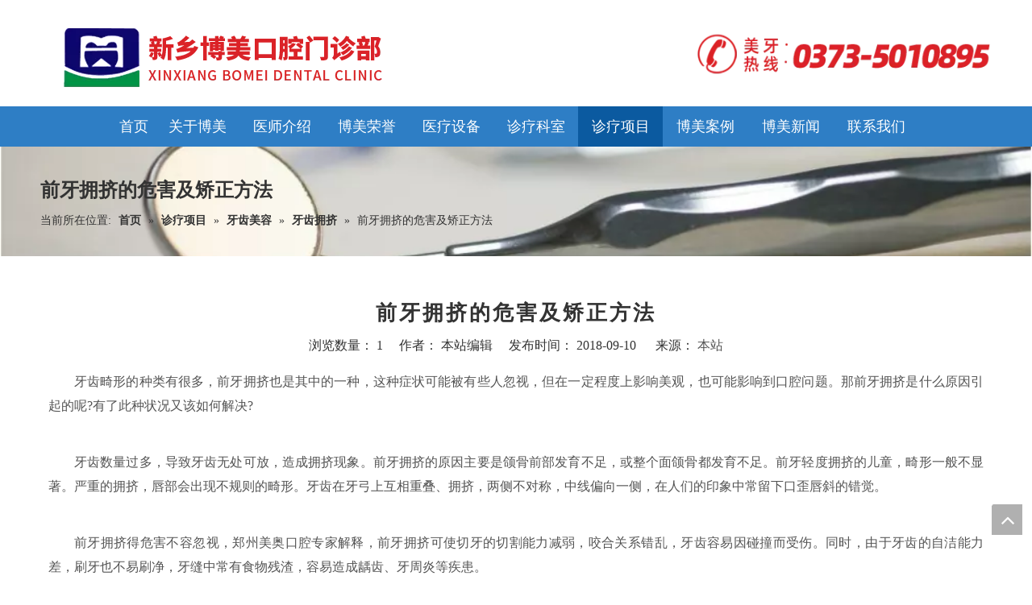

--- FILE ---
content_type: text/html;charset=utf-8
request_url: http://www.xxbmkq.com/id6135856.html
body_size: 16895
content:
<!DOCTYPE html> <html lang="zh" prefix="og: http://ogp.me/ns#" style="height: auto;"> <head> <title>前牙拥挤的危害及矫正方法 - 新乡市红旗区博美口腔门诊部</title> <meta name="keywords" content=""/> <meta name="description" content="前牙拥挤的危害及矫正方法， 新乡市红旗区博美口腔门诊部"/> <link data-type="dns-prefetch" data-domain="5mrorwxhrprrjii.ldycdn.com" rel="dns-prefetch" href="//5mrorwxhrprrjii.ldycdn.com"> <link data-type="dns-prefetch" data-domain="5prorwxhrprriii.ldycdn.com" rel="dns-prefetch" href="//5prorwxhrprriii.ldycdn.com"> <link data-type="dns-prefetch" data-domain="5qrorwxhrprrrii.ldycdn.com" rel="dns-prefetch" href="//5qrorwxhrprrrii.ldycdn.com"> <link rel="canonical" href="/id6135856.html"/> <meta name="applicable-device" content="pc,mobile"/> <meta http-equiv="Cache-Control" content="no-transform"/> <meta http-equiv="X-UA-Compatible" content="IE=edge"/> <meta name="renderer" content="webkit"/> <meta http-equiv="Content-Type" content="text/html; charset=utf-8"/> <meta name="viewport" content="width=device-width, initial-scale=1, user-scalable=no"/> <link rel="icon" href="//5mrorwxhrprrjii.ldycdn.com/cloud/lpBqqKllRinSpoirkkko/favicon.ico"> <link type="text/css" rel="stylesheet" href="//5prorwxhrprriii.ldycdn.com/concat/0oilKB2ftxRciSkqjnjippimmql/static/assets/widget/style/component/faqList/faqList.css,/static/assets/widget/style/component/articleListNew/public/public.css,/static/assets/widget/script/plugins/smartmenu/css/navigation.css,/static/assets/widget/style/component/position/position.css,/static/assets/widget/style/component/articledetail/articledetail.css,/static/assets/widget/mobile_head/style01/style01.css,/static/assets/widget/mobile_head/css/headerStyles.css,/static/assets/widget/style/component/langBar/langBar.css,/static/assets/widget/style/component/follow/widget_setting_iconSize/iconSize24.css,/static/assets/style/bootstrap/cus.bootstrap.grid.system.css,/static/assets/style/fontAwesome/4.7.0/css/font-awesome.css,/static/assets/style/iconfont/iconfont.css,/static/assets/widget/script/plugins/gallery/colorbox/colorbox.css,/static/assets/style/bootstrap/cus.bootstrap.grid.system.split.css"/> <link type="text/css" rel="stylesheet" href="//5qrorwxhrprrrii.ldycdn.com/concat/vmirKB6wwzRyiSkqjnjippimmql/static/assets/widget/script/plugins/picture/animate.css,/static/assets/widget/style/component/pictureNew/widget_setting_description/picture.description.css,/static/assets/widget/style/component/pictureNew/public/public.css"/> <style>@media(min-width:990px){[data-type="rows"][data-level="rows"]{display:flex}}</style> <link href="//5mrorwxhrprrjii.ldycdn.com/theme/krioKBlqilSRqkllRipSrrirSRqnSRrjoiirnrkinlnrm/style/style.css" type="text/css" rel="stylesheet" data-theme="true" data-static="false"/> <style guid='u_dacac918d19e43e9af1c72dd6d464f7d' emptyRender='true' placeholder='true' type='text/css'></style> <link href="//5prorwxhrprriii.ldycdn.com/site-res/klkpKBlqilSRrprrRilSlpnniqSRoikjnkliSRrjljjiqjprplknSRqinkojnrkkrrRrrSj.css?1735212889179" rel="stylesheet" data-extStyle="true" type="text/css" data-extAttr="20241227084853"/><style guid='4f741a27-3def-41f1-9246-ba3e8910c0db' pm_pageStaticHack='' forJump='true' respond='true' jumpName='respond' pm_styles='respond' type='text/css'>.backstage-stwidgets-settingwrap .sitewidget-articleListNew-20151231142750 .sitewidget-bd .txtl{text-align:left}.backstage-stwidgets-settingwrap .sitewidget-articleListNew-20151231142750 .sitewidget-bd .txtc{text-align:center}.backstage-stwidgets-settingwrap .sitewidget-articleListNew-20151231142750 .sitewidget-bd .txtr{text-align:right}</style><style guid='ffbf4a5b-6abc-40c5-a19a-f609b3e1e315' pm_pageStaticHack='' jumpName='head' pm_styles='head' type='text/css'>.sitewidget-articleDetail-20141127154728 .articledetail-title h1{font-size:26px;line-height:50px;letter-spacing:3px;text-align:center;color:#333;font-weight:bold}.sitewidget-articleDetail-20141127154728 .articledetail-title p{text-align:center;color:#333}.sitewidget-articleDetail-20141127154728 .sitewidget-bd .articledetail-user-shareit{text-align:center}.sitewidget-articleDetail-20141127154728 .sitewidget-bd .articledetail-user-shareit .bdsharebuttonbox{text-align:center}</style><script type="text/javascript" src="//5qrorwxhrprrrii.ldycdn.com/static/t-7qBmBKiKkqjnjippimmqj/assets/script/jquery-1.11.0.concat.js"></script> <script guid='7ca47c7b-58fc-4d73-b736-5df31fb08f6f' pm_pageStaticHack='true' jumpName='head' pm_scripts='head' type='text/javascript'>try{(function(window,undefined){var phoenixSite=window.phoenixSite||(window.phoenixSite={});phoenixSite.lanEdition="ZH_CN";var page=phoenixSite.page||(phoenixSite.page={});page.cdnUrl="//5mrorwxhrprrjii.ldycdn.com";page.siteUrl="http://www.xxbmkq.com";page.lanEdition=phoenixSite.lanEdition;page._menu_prefix="";page._menu_trans_flag="";page._captcha_domain_prefix="captcha.c";page._pId="ouKpAOSjPkRV";phoenixSite._sViewMode="true";phoenixSite._templateSupport="true";phoenixSite._singlePublish="false"})(this)}catch(e){try{console&&
console.log&&console.log(e)}catch(e){}};</script> <!--[if lt IE 9]><style guid='u_52ecf192dd224d8983a551cbbf3d4102' type='text/css'>.col-md-1,.col-md-2,.col-md-3,.col-md-4,.col-md-5,.col-md-6,.col-md-7,.col-md-8,.col-md-9,.col-md-10,.col-md-11,.col-md-12{float:left}.col-md-12{width:100%}.col-md-11{width:91.66666666666666%}.col-md-10{width:83.33333333333334%}.col-md-9{width:75%}.col-md-8{width:66.66666666666666%}.col-md-7{width:58.333333333333336%}.col-md-6{width:50%}.col-md-5{width:41.66666666666667%}.col-md-4{width:33.33333333333333%;*width:33.2%}.col-md-3{width:25%}.col-md-2{width:16.666666666666664%}.col-md-1{width:8.333333333333332%}</style> <script src="//5prorwxhrprriii.ldycdn.com/static/assets/script/plugins/bootstrap/respond.src.js?_=1735212889179"></script> <link href="//5qrorwxhrprrrii.ldycdn.com/respond-proxy.html" id="respond-proxy" rel="respond-proxy"/> <link href="/assets/respond/respond.proxy.gif" id="respond-redirect" rel="respond-redirect"/> <script src="/assets/respond/respond.proxy.js?_=1735212889179"></script><![endif]--> <script id='u_d85e9443c3cd4114a094b33e0811bdc7' guid='u_d85e9443c3cd4114a094b33e0811bdc7' pm_script='init_top' type='text/javascript'>try{(function(window,undefined){var datalazyloadDefaultOptions=window.datalazyloadDefaultOptions||(window.datalazyloadDefaultOptions={});datalazyloadDefaultOptions["version"]="2.0.1";datalazyloadDefaultOptions["isMobileViewer"]="false";datalazyloadDefaultOptions["hasCLSOptimizeAuth"]="false";datalazyloadDefaultOptions["_version"]="2.0.0";datalazyloadDefaultOptions["isPcOptViewer"]="true";datalazyloadDefaultOptions["isPcOptViewer"]="false"})(this)}catch(e){try{console&&console.log&&console.log(e)}catch(e){}};</script> <script id='u_89a6aa33ef4c42bc807198baf8569280' guid='u_89a6aa33ef4c42bc807198baf8569280' type='text/javascript'>try{var thisUrl=location.host;var referUrl=document.referrer;if(referUrl.indexOf(thisUrl)==-1)localStorage.setItem("landedPage",document.URL)}catch(e){try{console&&console.log&&console.log(e)}catch(e){}};</script> </head> <body class=" frontend-body-canvas "> <div id='backstage-headArea' headFlag='1' class='hideForMobile'><div class="outerContainer" data-mobileBg="true" id="outerContainer_1435286627919" data-type="outerContainer" data-level="rows"><div class="container" data-type="container" data-level="rows" cnttype="backstage-container-mark"><div class="row" data-type="rows" data-level="rows" data-attr-xs="null" data-attr-sm="null"><div class="col-md-8" id="column_1451529141418" data-type="columns" data-level="columns"><div id="location_1451529141419" data-type="locations" data-level="rows"><div class="backstage-stwidgets-settingwrap" scope="0" settingId="nufADMTQeCBV" id="component_nufADMTQeCBV" relationCommonId="ouKpAOSjPkRV" classAttr="sitewidget-logo-20151231103257"> <div class="sitewidget-pictureNew sitewidget-logo sitewidget-logo-20151231103257"> <div class="sitewidget-bd"> <style>.sitewidget-logo-20151231103257 img{filter:blur(0);transition:filter .5s ease}</style> <div class="picture-resize-wrap " style="position: relative; width: 100%; text-align: left; "> <span class="picture-wrap pic-style-default 666 " data-ee="" id="picture-wrap-nufADMTQeCBV" style="display: inline-block; position: relative;max-width: 100%;"> <a class="imgBox mobile-imgBox" style="display: inline-block; position: relative;max-width: 100%;"> <img src="//5mrorwxhrprrjii.ldycdn.com/cloud/kjBpqKllRikSikmjkrjki/bomei.png" alt="博美" title="博美" phoenixLazyload='true'/> </a> </span> </div> </div> </div> </div> <script type="text/x-pc-opt-script" data-id="nufADMTQeCBV" data-alias="logo" data-jsOptimization='true'>(function(window,$,undefined){try{(function(window,$,undefined){var respSetting={},temp;$(function(){$("#picture-wrap-nufADMTQeCBV").on("webkitAnimationEnd webkitTransitionEnd mozAnimationEnd MSAnimationEnd oanimationend animationend",function(){var rmClass="animated bounce zoomIn pulse rotateIn swing fadeIn bounceInDown bounceInLeft bounceInRight bounceInUp fadeInDownBig fadeInLeftBig fadeInRightBig fadeInUpBig zoomInDown zoomInLeft zoomInRight zoomInUp";$(this).removeClass(rmClass)});var version=
$.trim("20200313131553");if(!!!version)version=undefined;if(phoenixSite.phoenixCompSettings&&typeof phoenixSite.phoenixCompSettings.logo!=="undefined"&&phoenixSite.phoenixCompSettings.logo.version==version&&typeof phoenixSite.phoenixCompSettings.logo.logoLoadEffect=="function"){phoenixSite.phoenixCompSettings.logo.logoLoadEffect("nufADMTQeCBV",".sitewidget-logo-20151231103257","","",respSetting);if(!!phoenixSite.phoenixCompSettings.logo.version&&phoenixSite.phoenixCompSettings.logo.version!="1.0.0")loadAnimationCss();
return}var resourceUrl="//5mrorwxhrprrjii.ldycdn.com/static/assets/widget/script/compsettings/comp.logo.settings.js?_\x3d1735212889179";if(phoenixSite&&phoenixSite.page){var cdnUrl=phoenixSite.page.cdnUrl;if(cdnUrl&&cdnUrl!="")resourceUrl=cdnUrl+"/static/assets/widget/script/compsettings/comp.logo.settings.js?_\x3d1735212889179"}var callback=function(){phoenixSite.phoenixCompSettings.logo.logoLoadEffect("nufADMTQeCBV",".sitewidget-logo-20151231103257","","",respSetting);if(!!phoenixSite.phoenixCompSettings.logo.version&&
phoenixSite.phoenixCompSettings.logo.version!="1.0.0")loadAnimationCss()};if(phoenixSite.cachedScript)phoenixSite.cachedScript(resourceUrl,callback());else $.getScript(resourceUrl,callback())});function loadAnimationCss(){var link=document.createElement("link");link.rel="stylesheet";link.type="text/css";link.href="//5prorwxhrprriii.ldycdn.com/static/assets/widget/script/plugins/picture/animate.css?1735212889179";var head=document.getElementsByTagName("head")[0];head.appendChild(link)}})(window,jQuery)}catch(e){try{console&&
console.log&&console.log(e)}catch(e){}}})(window,$);</script> </div></div><div class="col-md-4" id="column_1536542799191" data-type="columns" data-level="columns"><div id="location_1536542799192" data-type="locations" data-level="rows"><div class="backstage-stwidgets-settingwrap" id="component_kgfAYCTRhrdB" data-scope="0" data-settingId="kgfAYCTRhrdB" data-relationCommonId="ouKpAOSjPkRV" data-classAttr="sitewidget-placeHolder-20180910092926"> <div class="sitewidget-placeholder sitewidget-placeHolder-20180910092926"> <div class="sitewidget-bd"> <div class="resizee" style="height:10px"></div> </div> </div> <script type="text/x-pc-opt-script" data-id="kgfAYCTRhrdB" data-alias="placeHolder" data-jsOptimization='true'>(function(window,$,undefined){})(window,$);</script> </div> <div class="backstage-stwidgets-settingwrap " scope="0" settingId="jNAfYhocCMPg" id="component_jNAfYhocCMPg" relationCommonId="ouKpAOSjPkRV" classAttr="sitewidget-pictureNew-20180910092636"> <div class="sitewidget-pictureNew sitewidget-pictureNew-20180910092636"> <div class="sitewidget-bd"> <div class="picture-resize-wrap " style="position: relative; width: 100%; text-align: center; "> <span class="picture-wrap pic-style-default " id="picture-wrap-jNAfYhocCMPg" style="display: inline-block;vertical-align: middle; position: relative; max-width: 100%; "> <a class="imgBox mobile-imgBox" isMobileViewMode="false" style="display: inline-block; position: relative;max-width: 100%;" aria-label="logo"> <img class="lazy mb4" phoenix-lazyload="//5mrorwxhrprrjii.ldycdn.com/cloud/klBpqKllRiiSnjqjpmlrj/logo_kantuwang.png" src="//5qrorwxhrprrrii.ldycdn.com/static/assets/widget/images/lazyload-loading.gif?1735212889179" alt="logo" title="logo" style="visibility:hidden;"/> </a> </span> </div> </div> </div> </div> <script type="text/x-pc-opt-script" data-id="jNAfYhocCMPg" data-alias="pictureNew" data-jsOptimization='true'>(function(window,$,undefined){try{(function(window,$,undefined){var respSetting={},temp;var picLinkTop="";$(function(){if("0"=="10")$("#picture-wrap-jNAfYhocCMPg").mouseenter(function(){$(this).addClass("singleHoverValue")});if("0"=="11")$("#picture-wrap-jNAfYhocCMPg").mouseenter(function(){$(this).addClass("picHoverReflection")});var version=$.trim("20210301111340");if(!!!version)version=undefined;var initPicHoverEffect_jNAfYhocCMPg=function(obj){$(obj).find(".picture-wrap").removeClass("animated bounceInDown bounceInLeft bounceInRight bounceInUp fadeInDownBig fadeInLeftBig fadeInRightBig fadeInUpBig zoomInDown zoomInLeft zoomInRight zoomInUp");
$(obj).find(".picture-wrap").removeClass("animated bounce zoomIn pulse rotateIn swing fadeIn")};if(phoenixSite.phoenixCompSettings&&typeof phoenixSite.phoenixCompSettings.pictureNew!=="undefined"&&phoenixSite.phoenixCompSettings.pictureNew.version==version&&typeof phoenixSite.phoenixCompSettings.pictureNew.pictureLoadEffect=="function"){phoenixSite.phoenixCompSettings.pictureNew.pictureLoadEffect("jNAfYhocCMPg",".sitewidget-pictureNew-20180910092636","","",respSetting);return}var resourceUrl="//5mrorwxhrprrjii.ldycdn.com/static/assets/widget/script/compsettings/comp.pictureNew.settings.js?_\x3d1735212889179";
if(phoenixSite&&phoenixSite.page){var cdnUrl=phoenixSite.page.cdnUrl;if(cdnUrl&&cdnUrl!="")resourceUrl=cdnUrl+"/static/assets/widget/script/compsettings/comp.pictureNew.settings.js?_\x3d1735212889179"}var callback=function(){phoenixSite.phoenixCompSettings.pictureNew.pictureLoadEffect("jNAfYhocCMPg",".sitewidget-pictureNew-20180910092636","","",respSetting)};if(phoenixSite.cachedScript)phoenixSite.cachedScript(resourceUrl,callback());else $.getScript(resourceUrl,callback())})})(window,jQuery)}catch(e){try{console&&
console.log&&console.log(e)}catch(e){}}})(window,$);</script> </div></div></div></div></div><div class="outerContainer" data-mobileBg="true" id="outerContainer_1451529485122" data-type="outerContainer" data-level="rows"><div class="container-opened" data-type="container" data-level="rows" cnttype="backstage-container-mark"><div class="row" data-type="rows" data-level="rows" data-attr-xs="null" data-attr-sm="null"><div class="col-md-12" id="column_1451529481734" data-type="columns" data-level="columns"><div id="location_1451529481736" data-type="locations" data-level="rows"><div class="backstage-stwidgets-settingwrap" scope="0" settingId="oNKUirzQJhZq" id="component_oNKUirzQJhZq" relationCommonId="ouKpAOSjPkRV" classAttr="sitewidget-navigation_style-20151231103758"> <div class="sitewidget-navigation_style sitewidget-navnew fix sitewidget-navigation_style-20151231103758 "> <div class="navnew-thumb" style="background-color:rgb(28, 69, 97)"> <p class="navnew-thumb-title sitewidget-bd" style="color:#fff; font-size:16px;"> 菜单 </p> <a href="javascript:;" class="navnew-thumb-fix"> <span class="nav-thumb-ham first" style="background-color:#fff"></span> <span class="nav-thumb-ham second" style="background-color:#fff"></span> <span class="nav-thumb-ham third" style="background-color:#fff"></span> </a> </div> <ul class="navnew smsmart navnew-item-overview navnew-wide-substyle-new0 "> <li id="parent_0" class="navnew-item navLv1 " data-visible="1"> <a id="nav_2431381" target="_self" rel="" class="navnew-link" data-currentIndex="" href="/"><i class="icon "></i><span class="text-width">首页</span> </a> <span class="navnew-separator"></span> </li> <li id="parent_1" class="navnew-item navLv1 " data-visible="1"> <a id="nav_2431391" target="_self" rel="" class="navnew-link" data-currentIndex="" href="/aboutus.html"><i class="icon "></i><span class="text-width">关于博美</span> </a> <span class="navnew-separator"></span> </li> <li id="parent_2" class="navnew-item navLv1 " data-visible="1"> <a id="nav_3091904" target="_self" rel="" class="navnew-link" data-currentIndex="" href="/pl6237716.html"><i class="icon "></i><span class="text-width">医师介绍</span> </a> <span class="navnew-separator"></span> </li> <li id="parent_3" class="navnew-item navLv1 " data-visible="1"> <a id="nav_2437261" target="_self" rel="" class="navnew-link" data-currentIndex="" href="/180911090900.html"><i class="icon "></i><span class="text-width">博美荣誉</span> </a> <span class="navnew-separator"></span> </li> <li id="parent_4" class="navnew-item navLv1 " data-visible="1"> <a id="nav_2437081" target="_self" rel="" class="navnew-link" data-currentIndex="" href="/180911090322.html"><i class="icon "></i><span class="text-width">医疗设备</span> </a> <span class="navnew-separator"></span> </li> <li id="parent_5" class="navnew-item navLv1 " data-visible="1"> <a id="nav_2521361" target="_self" rel="" class="navnew-link" data-currentIndex="" href="/180928092015.html"><i class="icon "></i><span class="text-width">诊疗科室</span> </a> <span class="navnew-separator"></span> </li> <li id="parent_6" class="navnew-item navLv1 " data-visible="1"> <a id="nav_2431361" target="_self" rel="" class="navnew-link" data-currentIndex="6" href="/news.html"><i class="icon "></i><span class="text-width">诊疗项目</span> </a> <span class="navnew-separator"></span> </li> <li id="parent_7" class="navnew-item navLv1 " data-visible="1"> <a id="nav_2434971" target="_self" rel="" class="navnew-link" data-currentIndex="" href="/ic527005.html"><i class="icon "></i><span class="text-width">博美案例</span> </a> <span class="navnew-separator"></span> </li> <li id="parent_8" class="navnew-item navLv1 " data-visible="1"> <a id="nav_2440981" target="_self" rel="" class="navnew-link" data-currentIndex="" href="/ic532005.html"><i class="icon "></i><span class="text-width">博美新闻</span> </a> <span class="navnew-separator"></span> </li> <li id="parent_9" class="navnew-item navLv1 " data-visible="1"> <a id="nav_2431371" target="_self" rel="" class="navnew-link" data-currentIndex="" href="/contactus.html"><i class="icon "></i><span class="text-width">联系我们</span> </a> <span class="navnew-separator"></span> </li> </ul> </div> </div> <script type="text/x-pc-opt-script" data-id="oNKUirzQJhZq" data-alias="navigation_style" data-jsOptimization='true'>(function(window,$,undefined){try{$(function(){if(phoenixSite.phoenixCompSettings&&typeof phoenixSite.phoenixCompSettings.navigation_style!=="undefined"&&typeof phoenixSite.phoenixCompSettings.navigation_style.navigationStyle=="function"){phoenixSite.phoenixCompSettings.navigation_style.navigationStyle(".sitewidget-navigation_style-20151231103758","","navnew-wide-substyle-new0","2","0","100px","0","0");return}$.getScript("//5prorwxhrprriii.ldycdn.com/static/assets/widget/script/compsettings/comp.navigation_style.settings.js?_\x3d1768498854604",
function(){phoenixSite.phoenixCompSettings.navigation_style.navigationStyle(".sitewidget-navigation_style-20151231103758","","navnew-wide-substyle-new0","2","0","100px","0","0")})})}catch(e){try{console&&console.log&&console.log(e)}catch(e){}}})(window,$);</script> </div></div></div></div></div></div><div id='backstage-headArea-mobile' class='sitewidget-mobile_showFontFamily' mobileHeadId='GkUfApKfpKpq' _mobileHeadId='GkUfApKfpKpq' headflag='1' mobileHeadNo='01'><ul class="header-styles"> <li class="header-item"> <div class="header-style01" id="mobileHeaderStyle1"> <div class="logo-box mobile_sitewidget-logo-20151231103257 mobile_head_style_1 " mobile_settingId="nufADMTQeCBV" id="mobile_component_nufADMTQeCBV" classAttr="mobile_sitewidget-logo-20151231103257"> <a class="logo-url"> <img class="hide logo-pic" src="//5mrorwxhrprrjii.ldycdn.com/cloud/kjBpqKllRikSikmjkrjki/bomei.png" alt="博美" title="博美"> </a> </div> <div class="nav-search-box headbox" style="background-color:"> <div class="nav-title1 nav-title" style="background-color:"> <a class="nav-btn"> <span class="nav-btn-open01"> <svg t="1641792511675" class="icon" viewBox="0 0 1024 1024" version="1.1" xmlns="http://www.w3.org/2000/svg" p-id="4283" width="16" height="16"><path d="M875.904 799.808c19.2 0 34.752 17.024 34.752 37.952 0 19.456-13.44 35.456-30.72 37.696l-4.032 0.256H102.08c-19.2 0-34.752-17.024-34.752-37.952 0-19.456 13.44-35.456 30.72-37.696l4.032-0.256h773.824z m0-325.056c19.2 0 34.752 16.96 34.752 37.952 0 19.392-13.44 35.456-30.72 37.632l-4.032 0.256H102.08c-19.2 0-34.752-16.96-34.752-37.888 0-19.456 13.44-35.52 30.72-37.696l4.032-0.256h773.824z m0-325.12c19.2 0 34.752 17.024 34.752 37.952 0 19.456-13.44 35.52-30.72 37.696l-4.032 0.256H102.08c-19.2 0-34.752-17.024-34.752-37.952 0-19.456 13.44-35.456 30.72-37.632l4.032-0.256h773.824z" p-id="4284" fill="#ffffff"></path></svg> </span> <span class="nav-btn-close01"> <svg t="1641792548808" class="icon" viewBox="0 0 1024 1024" version="1.1" xmlns="http://www.w3.org/2000/svg" p-id="4515" width="16" height="16"><path d="M215.552 160.192l4.48 3.84L544 487.936l323.968-324.032a39.616 39.616 0 0 1 59.84 51.584l-3.84 4.48L600.064 544l324.032 323.968a39.616 39.616 0 0 1-51.584 59.84l-4.48-3.84L544 600.064l-323.968 324.032a39.616 39.616 0 0 1-59.84-51.584l3.84-4.48L487.936 544 163.968 220.032a39.616 39.616 0 0 1 51.584-59.84z" p-id="4516" fill="#ffffff"></path></svg> </span> </a> </div> <div class="others-nav" style="display: none"> <div class="nav-box showOn others-ele mobile_sitewidget-navigation_style-20151231103758 mobile_head_style_1" mobile_settingId="oNKUirzQJhZq" id="mobile_component_oNKUirzQJhZq" classAttr="mobile_sitewidget-navigation_style-20151231103758"> <div class="nav-list1-box"> <ul class="nav-list1 nav-list"> <li class="nav-item1 nav-item "> <a href="/" class="item-cont">首页</a> </li> <li class="nav-item1 nav-item "> <a href="/aboutus.html" class="item-cont">关于博美</a> </li> <li class="nav-item1 nav-item "> <a href="/pl6237716.html" class="item-cont">医师介绍</a> </li> <li class="nav-item1 nav-item "> <a href="/180911090900.html" class="item-cont">博美荣誉</a> </li> <li class="nav-item1 nav-item "> <a href="/180911090322.html" class="item-cont">医疗设备</a> </li> <li class="nav-item1 nav-item "> <a href="/180928092015.html" class="item-cont">诊疗科室</a> </li> <li class="nav-item1 nav-item "> <a href="/news.html" class="item-cont">诊疗项目</a> </li> <li class="nav-item1 nav-item "> <a href="/ic527005.html" class="item-cont">博美案例</a> </li> <li class="nav-item1 nav-item "> <a href="/ic532005.html" class="item-cont">博美新闻</a> </li> <li class="nav-item1 nav-item "> <a href="/contactus.html" class="item-cont">联系我们</a> </li> </ul> </div> </div> <div class="img-box showOn others-ele mobile_sitewidget-pictureNew-20180910092636 mobile_head_style_1" mobile_settingId="jNAfYhocCMPg" id="mobile_component_jNAfYhocCMPg" classAttr="mobile_sitewidget-pictureNew-20180910092636"> <a class="img-url"> <img class="hide logo-pic" src="//5mrorwxhrprrjii.ldycdn.com/cloud/klBpqKllRiiSnjqjpmlrj/logo_kantuwang.png" alt="logo" title="logo"> </a> </div> </div> </div> </div> </li> </ul> <style data-type="backstage-headArea-mobile">#backstage-headArea-mobile #mobileHeaderStyle1.header-style01 svg path{fill:}#backstage-headArea-mobile #mobileHeaderStyle1.header-style01 .nav-item a,#backstage-headArea-mobile #mobileHeaderStyle1.header-style01 .text-box,#backstage-headArea-mobile #mobileHeaderStyle1.header-style01 .lang-show-word-text,#backstage-headArea-mobile #mobileHeaderStyle1.header-style01 .lang-show-word,#backstage-headArea-mobile #mobileHeaderStyle1.header-style01 .lang-mobile-item a,#backstage-headArea-mobile #mobileHeaderStyle1.header-style01 .shop-all-content a,#backstage-headArea-mobile #mobileHeaderStyle1.header-style01 .shop-all-content span{color:}#backstage-headArea-mobile #mobileHeaderStyle1.header-style01 .shop-all-content-bg{background-color:}#backstage-headArea-mobile #mobileHeaderStyle1.header-style01 .head-arrow-warp:after{display:none}</style></div><div id="backstage-bodyArea"><div class="outerContainer" data-mobileBg="true" id="outerContainer_1425366776493" data-type="outerContainer" data-level="rows"><div class="container-opened" data-type="container" data-level="rows" cnttype="backstage-container-mark"><div class="row" data-type="rows" data-level="rows" data-attr-xs="null" data-attr-sm="null"><div class="col-md-12" id="column_1425366769565" data-type="columns" data-level="columns"><div id="location_1425366769566" data-type="locations" data-level="rows"><div class="backstage-stwidgets-settingwrap" scope="0" settingId="mofUYCJHKAbg" id="component_mofUYCJHKAbg" relationCommonId="ouKpAOSjPkRV" classAttr="sitewidget-position-20150126161948"> <div class="sitewidget-position sitewidget-position-20150126161948"> <div class="sitewidget-bd fix breadContent "> <div class="web-crumbs-title "> <strong>前牙拥挤的危害及矫正方法</strong> </div> <span class="sitewidget-position-description sitewidget-position-icon">当前所在位置:</span> <span itemprop="itemListElement" itemscope="" itemtype="https://schema.org/ListItem"> <a itemprop="item" href="/"> <span itemprop="name">首页</span> </a> <meta itemprop="position" content="1"> </span> &raquo; <span itemprop="itemListElement" itemscope="" itemtype="https://schema.org/ListItem"> <a itemprop="item" href="/news.html"> <span itemprop="name">诊疗项目</span> </a> <meta itemprop="position" content="2"> </span> &raquo; <span itemprop="itemListElement" itemscope="" itemtype="https://schema.org/ListItem"> <a itemprop="item" href="/ic560005.html"> <span itemprop="name">牙齿美容</span> </a> <meta itemprop="position" content="3"> </span> &raquo; <span itemprop="itemListElement" itemscope="" itemtype="https://schema.org/ListItem"> <a itemprop="item" href="/ic529005.html"> <span itemprop="name">牙齿拥挤</span> </a> <meta itemprop="position" content="4"> </span> &raquo; <span class="sitewidget-position-current">前牙拥挤的危害及矫正方法</span> </div> </div> <script type="text/x-pc-opt-script" data-id="mofUYCJHKAbg" data-alias="position" data-jsOptimization='true'>(function(window,$,undefined){})(window,$);</script> </div> <div class="backstage-stwidgets-settingwrap" id="component_uiKADMevokwg" data-scope="0" data-settingId="uiKADMevokwg" data-relationCommonId="ouKpAOSjPkRV" data-classAttr="sitewidget-placeHolder-20151231152404"> <div class="sitewidget-placeholder sitewidget-placeHolder-20151231152404"> <div class="sitewidget-bd"> <div class="resizee" style="height:46px"></div> </div> </div> <script type="text/x-pc-opt-script" data-id="uiKADMevokwg" data-alias="placeHolder" data-jsOptimization='true'>(function(window,$,undefined){})(window,$);</script> </div> </div></div></div></div></div><div class="outerContainer" data-mobileBg="true" id="outerContainer_1417068526403" data-type="outerContainer" data-level="rows"><div class="container" data-type="container" data-level="rows" cnttype="backstage-container-mark"><div class="row" data-type="rows" data-level="rows" data-attr-xs="null" data-attr-sm="null"><div class="col-md-12" id="column_85153051beb74a8ebbbf3542674f0bbd" data-type="columns" data-level="columns"><div id="location_1417068513380" data-type="locations" data-level="rows"><div class="backstage-stwidgets-settingwrap" scope="0" settingId="prfUNWeQznpB" data-speedType="hight" id="component_prfUNWeQznpB" relationCommonId="ouKpAOSjPkRV" classAttr="sitewidget-articleDetail-20141127154728" data-descDisplayFlag="" data-descDisplayFlags=""> <div class="sitewidget-articledetail sitewidget-articleDetail-20141127154728"> <div class="sitewidget-bd"> <div class="articleDetail-container"> <div class="articleDetail-container-left overflow"> <div class="articledetail-title"> <h1>前牙拥挤的危害及矫正方法</h1> <p> 浏览数量： <span id="article_browse_num_prfUNWeQznpB" base="0">1</span>&nbsp;&nbsp;&nbsp;&nbsp; 作者： 本站编辑&nbsp;&nbsp;&nbsp;&nbsp; 发布时间： 2018-09-10 &nbsp;&nbsp;&nbsp;&nbsp; 来源： <a href="">本站</a> <input type="hidden" name="curBackendPageId" value="ouKpAOSjPkRV"/> </p> </div> <div class="articledetail-user-shareit txtc mb10 mt5"> <div class="shareListInput" style="width: 0;height: 0;overflow: hidden;">["wechat","weibo","qzone","douban","email"]</div> <script>function handlerLoadScript(url,callback){var script=document.createElement("script");script.async=true;if(script.readyState)script.onreadystatechange=function(){if(script.readyState=="loaded"||script.readyState=="complete")callback()};else script.onload=function(){callback()};script.src=url;document.body.appendChild(script)}
onloadHack(function(){$(".sharethis-inline-share-buttons").css("opacity","0");setTimeout(function(){handlerLoadScript("//platform-api.sharethis.com/js/sharethis.js#property\x3d62538e83b0813d0019d6559d\x26product\x3dinline-share-buttons",function(){var shareTime=setInterval(function(){if($(".sharethis-inline-share-buttons .st-btn").length>0){clearInterval(shareTime);var list=JSON.parse($(".shareListInput").text());$(".sharethis-inline-share-buttons .st-btn").addClass("hideShare");$.each(list,function(index,
value){$('.sharethis-inline-share-buttons .st-btn[data-network\x3d"'+value+'"]').css("order",index+1);$('.sharethis-inline-share-buttons .st-btn[data-network\x3d"'+value+'"]').removeClass("hideShare")});$(".sharethis-inline-share-buttons").css("opacity","1")}},300);setTimeout(function(){if(shareTime)clearInterval(shareTime)},3E4)})},2E3)});</script> <div class="sharethis-inline-share-buttons"></div> </div> <div class="articledetail-cont fix "> <p> <p style="text-indent: 2em;">牙齿畸形的种类有很多，前牙拥挤也是其中的一种，这种症状可能被有些人忽视，但在一定程度上影响美观，也可能影响到口腔问题。那前牙拥挤是什么原因引起的呢?有了此种状况又该如何解决?</p><p style="text-indent: 2em;"><br/></p><p style="text-indent: 2em;">牙齿数量过多，导致牙齿无处可放，造成拥挤现象。前牙拥挤的原因主要是颌骨前部发育不足，或整个面颌骨都发育不足。前牙轻度拥挤的儿童，畸形一般不显著。严重的拥挤，唇部会出现不规则的畸形。牙齿在牙弓上互相重叠、拥挤，两侧不对称，中线偏向一侧，在人们的印象中常留下口歪唇斜的错觉。</p><p><br/></p><p style="text-indent: 2em;">前牙拥挤得危害不容忽视，郑州美奥口腔专家解释，前牙拥挤可使切牙的切割能力减弱，咬合关系错乱，牙齿容易因碰撞而受伤。同时，由于牙齿的自洁能力差，刷牙也不易刷净，牙缝中常有食物残渣，容易造成龋齿、牙周炎等疾患。</p><p><br/></p><p style="text-indent: 2em;">针对成人前牙拥挤，博美口腔牙齿种植中心专家建议，一般采用仿生冠进行修复。青少年前牙拥挤一般采用无托槽隐形正畸或全透明隐形正畸的方式进行前牙拥挤的矫正。</p><p><br/></p> </p> </div> <ul class="pager fix previousAndNext"> </ul> </div> </div> </div> </div> <input type="hidden" class="linkPopupForm linkPopupForm_idHidden_article" name="" id="articleIdHidden" value="1292461"/> </div> <script type="text/x-pc-opt-script" data-id="prfUNWeQznpB" data-alias="articleDetail" data-jsOptimization='true'>(function(window,$,undefined){try{(function(window,$,undefined){function articleViewNum(){var wrapElm=$("#article_browse_num_prfUNWeQznpB");if(!wrapElm.length)return;$.get("/phoenix/admin/article/browseNum?articleId\x3d1292461",function(xhr){if(isNaN(xhr))return;var realNum=parseInt(xhr);if(isNaN(realNum))return;wrapElm.html(realNum)})}function initArticleInquire(_widgetClass){$("."+_widgetClass+" .articledetail-inquiry-btn").unbind("click").bind("click",function(){var articleId=$(this).attr("articleId");
var inquireMutualType=$(this).attr("inquireMutualType");if(inquireMutualType=="1")window.location="/phoenix/admin/article/inquire?articleId\x3d"+articleId;else{var curBackendPageId=$("."+_widgetClass+" input[name\x3dcurBackendPageId]").val();var data={"cur_backend_pageId":curBackendPageId,"articleId":articleId};var _options={url:"/phoenix/admin/article/inquire/popup",type:"post",data:data,done:function(xhr){$("#form_inquire_popup_div").remove();$("body").append(xhr);$("#form_inquire_popup_div").fadeIn();
if($(".pop-inquire .pop-main .control-group.submitGroup").length>0&&$("#formsubmitClone").length==0){var submitGroupAdd=$(".pop-inquire .pop-main .control-group.submitGroup").clone();$("#form_inquire_popup_div.pop-inquire .pop-box").append(submitGroupAdd);if($("#form_inquire_popup_div.pop-inquire .pop-box\x3e.submitGroup").find("button").length==1)$("#form_inquire_popup_div.pop-inquire .pop-box\x3e.submitGroup").find("button").eq(0).attr("id","formsubmitClone");if($("#form_inquire_popup_div.pop-inquire .pop-box\x3e.submitGroup").find("button").length==
2){$("#form_inquire_popup_div.pop-inquire .pop-box\x3e.submitGroup").find("button").eq(0).attr("id","formsubmitClone");$("#form_inquire_popup_div.pop-inquire .pop-box\x3e.submitGroup").find("button").eq(1).attr("id","formresetClone")}}}};phoenixSite.ajax(_options)}});$(document).on("click","#formsubmitClone",function(ev){$(".form_inquire_popup #formsubmit").click()});$(document).on("click","#formresetClone",function(ev){$(".form_inquire_popup #formreset").click()})}$(function(){tableScroll(".sitewidget-articleDetail-20141127154728 .articledetail-cont");
initArticleInquire("sitewidget-articleDetail-20141127154728");articleViewNum()})})(window,jQuery)}catch(e){try{console&&console.log&&console.log(e)}catch(e){}}try{$(function(){var articleCategoryId=$.cookie("PFCCA");var articleCateId="";if(articleCategoryId!=undefined){var articleCateIdArray=articleCategoryId.split("_");if(articleCateIdArray.length==2)articleCateId=articleCateIdArray[1]}phoenixSite.ajax({url:"/phoenix/admin/article/showNextPrevious",data:{"articleId":"1292461","articleCateId":articleCateId,
"displayMode":"0","showTitle":"1","preNextShowSameCate":"0","preNextShowSameCateSource":"0"},type:"get",done:function(response){$("#component_prfUNWeQznpB"+" ul.previousAndNext").html(response)}})})}catch(e){try{console&&console.log&&console.log(e)}catch(e){}}try{$(function(){setTimeout(function(){$(".sitewidget-articleDetail-20141127154728 iframe").each(function(item){if($(this).attr("data-src")){var src=$(this).attr("data-src");$(this).attr("src",src)}})},3E3)})}catch(e){try{console&&console.log&&
console.log(e)}catch(e){}}})(window,$);</script> </div></div></div></div></div><div class="outerContainer" data-mobileBg="true" id="outerContainer_1417076571785" data-type="outerContainer" data-level="rows"><div class="container" data-type="container" data-level="rows" cnttype="backstage-container-mark"><div class="row" data-type="rows" data-level="rows" data-attr-xs="null" data-attr-sm="null"><div class="col-md-12" id="column_8816f776ca494466b189932bddce6f4a" data-type="columns" data-level="columns"><div id="location_1417076554314" data-type="locations" data-level="rows"><div class="backstage-stwidgets-settingwrap" id="component_zNfpYWzlJwoB" data-scope="0" data-settingId="zNfpYWzlJwoB" data-relationCommonId="ouKpAOSjPkRV" data-classAttr="sitewidget-placeHolder-20141127162251"> <div class="sitewidget-placeholder sitewidget-placeHolder-20141127162251"> <div class="sitewidget-bd"> <div class="resizee" style="height:63px"></div> </div> </div> <script type="text/x-pc-opt-script" data-id="zNfpYWzlJwoB" data-alias="placeHolder" data-jsOptimization='true'>(function(window,$,undefined){})(window,$);</script> </div> </div></div></div></div></div></div><div id='backstage-footArea' footFlag='1'><div class="outerContainer" data-mobileBg="true" id="outerContainer_1422936735980" data-type="outerContainer" data-level="rows"><div class="container" data-type="container" data-level="rows" cnttype="backstage-container-mark"><div class="row" data-type="rows" data-level="rows" data-attr-xs="null" data-attr-sm="null"><div class="col-md-2" id="column_1451543726736" data-type="columns" data-level="columns"><div id="location_1451543726737" data-type="locations" data-level="rows"><div class="backstage-stwidgets-settingwrap" scope="0" settingId="AvKpshJlobdV" id="component_AvKpshJlobdV" relationCommonId="ouKpAOSjPkRV" classAttr="sitewidget-quickNav-20151231143525"> <div class="sitewidget-quicknavigation sitewidget-quickNav-20151231143525 sitewidget-quicknavigation-mobilestyle "> <div class="sitewidget-hd sitewidget-hd-toggleTitle "> <h2 class="88"> <span class="quickNav-title">服务项目</span> <i class="sitewidget-thumb fa fa-angle-down"></i> </h2> </div> <div class="sitewidget-bd "> <ul class="respond-quick-navstyle quicknav-style-vtl quicknav-arrow-style fix"> <li> <p> <a title="种植牙" target="" href="/ic591005.html">种植牙</a> </p> </li> <li> <p> <a title="牙齿正畸" target="" href="/ic581005.html">牙齿正畸</a> </p> </li> <li> <p> <a title="牙齿美容" target="" href="/ic560005.html">牙齿美容</a> </p> </li> <li> <p> <a title="牙齿美白" target="" href="/ic571005.html">牙齿美白</a> </p> </li> </ul> </div> </div> <script type="text/x-pc-opt-script" data-id="AvKpshJlobdV" data-alias="quickNav" data-jsOptimization='true'>(function(window,$,undefined){try{$(function(){phoenixSite.sitewidgets.quicknavigationThumbToggle(".sitewidget-quickNav-20151231143525");phoenixSite.sitewidgets.addMarkWithUrlPathname(".sitewidget-quickNav-20151231143525 a");window.addEventListener("scroll",function(){var anchorList=[];for(var index=0;index<$(".sitewidget-quickNav-20151231143525 a").length;index++){var element=$(".sitewidget-quickNav-20151231143525 a")[index];var _this=$(element);if($(_this).attr("href").indexOf("#")===0){var id=
$(_this).attr("href").substr(1);try{var anchorEndTop=$("#"+id).offset().top-10;anchorList.push({top:anchorEndTop,id:id})}catch(e){console.log(e)}}}anchorList.sort(function(a,b){return a.top-b.top});if(anchorList&&anchorList.length>0)if(anchorList[0].top>0&&$(window).scrollTop()<anchorList[0].top)$(".sitewidget-quickNav-20151231143525 a").removeClass("anchor-light");else if($(window).scrollTop()>=anchorList[anchorList.length-1].top){$(".sitewidget-quickNav-20151231143525 a[href\x3d#"+anchorList[anchorList.length-
1].id+"]").addClass("anchor-light");$(".sitewidget-quickNav-20151231143525 a").not("[href\x3d#"+anchorList[anchorList.length-1].id+"]").removeClass("anchor-light")}else for(var idx=0;idx<anchorList.length;idx++)if(anchorList[idx+1]&&$(window).scrollTop()>=anchorList[idx].top&&$(window).scrollTop()<anchorList[idx+1].top){$(".sitewidget-quickNav-20151231143525 a[href\x3d#"+anchorList[idx].id+"]").addClass("anchor-light");$(".sitewidget-quickNav-20151231143525 a").not("[href\x3d#"+anchorList[idx].id+
"]").removeClass("anchor-light")}})})}catch(e){try{console&&console.log&&console.log(e)}catch(e){}}})(window,$);</script> </div> </div></div><div class="col-md-4" id="column_1451543222612" data-type="columns" data-level="columns"><div id="location_1451543222613" data-type="locations" data-level="rows"> <style>.sitewidget-articleListNew-20151231142750 em{font-style:italic}</style> <div class="backstage-stwidgets-settingwrap" scope="0" settingId="AoUKirebzvPq" data-speedType="hight" id="component_AoUKirebzvPq" relationCommonId="ouKpAOSjPkRV" classAttr="sitewidget-articleListNew-20151231142750" name="articleListNew"> <div class="sitewidget-articlelist sitewidget-articleListNew-20151231142750"> <div class="sitewidget-hd"> <h2>新闻资讯</h2> </div> <div class="sitewidget-bd"> <div> </div> <div class="sitewidget-prodlist-description"></div> <div class="articlelist-onecolumn articlelist-scroll-event "> <ul class="fix"> <li class="articlelist-item"> <div class="fix"> <div class="article-column-title"> <div class=""> <div class="article-title-ellipsis article-no-padding-left "> <a><i class="fa fa-angle-right"></i></a> <a href="/id3055593.html" title="新乡市博美口腔门诊部，现招聘医生，执业，助理人员数名！" class="article-column-links">新乡市博美口腔门诊部，现招聘医生，执业，助理人员数名！</a> </div> </div> </div> </div> </li> <li class="articlelist-item"> <div class="fix"> <div class="article-column-title"> <div class=""> <div class="article-title-ellipsis article-no-padding-left "> <a><i class="fa fa-angle-right"></i></a> <a href="/id44029675.html" title="新乡博美口腔种植诊疗技术临床应用备案公示！" class="article-column-links">新乡博美口腔种植诊疗技术临床应用备案公示！</a> </div> </div> </div> </div> </li> <li class="articlelist-item"> <div class="fix"> <div class="article-column-title"> <div class=""> <div class="article-title-ellipsis article-no-padding-left "> <a><i class="fa fa-angle-right"></i></a> <a href="/id48342806.html" title="参加BITC培训班" class="article-column-links">参加BITC培训班</a> </div> </div> </div> </div> </li> <li class="articlelist-item"> <div class="fix"> <div class="article-column-title"> <div class=""> <div class="article-title-ellipsis article-no-padding-left "> <a><i class="fa fa-angle-right"></i></a> <a href="/id48969326.html" title="2025年2月博美口腔新闻.卡尔斯研讨会圆满结束" class="article-column-links">2025年2月博美口腔新闻.卡尔斯研讨会圆满结束</a> </div> </div> </div> </div> </li> </ul> </div> </div> </div> </div> <script type="text/x-pc-opt-script" data-id="AoUKirebzvPq" data-alias="articleListNew" data-jsOptimization='true'>(function(window,$,undefined){try{(function(window,jQuery,undefined){$(function(){var categoryIdPagination="-1";if(categoryIdPagination=="-1")$.cookie("PFCCA","",{expires:-1});else $.cookie("PFCCA","infoGroupId_"+categoryIdPagination,{expires:24*60*60,path:"/"})})})(window,jQuery)}catch(e){try{console&&console.log&&console.log(e)}catch(e){}}try{$(function(){})}catch(e){try{console&&console.log&&console.log(e)}catch(e){}}})(window,$);</script> </div></div><div class="col-md-3" id="column_1451543274552" data-type="columns" data-level="columns"><div id="location_1451543274553" data-type="locations" data-level="rows"><div class="backstage-stwidgets-settingwrap" scope="0" settingId="vEUpDWTbevQL" id="component_vEUpDWTbevQL" relationCommonId="ouKpAOSjPkRV" classAttr="sitewidget-quickNav-20151231142936"> <div class="sitewidget-quicknavigation sitewidget-quickNav-20151231142936 sitewidget-quicknavigation-mobilestyle "> <div class="sitewidget-hd sitewidget-hd-toggleTitle "> <h2 class="88"> <span class="quickNav-title">快速导航</span> <i class="sitewidget-thumb fa fa-angle-down"></i> </h2> </div> <div class="sitewidget-bd "> <ul class="respond-quick-navstyle quicknav-style-vtl quicknav-arrow-style fix"> <li> <p> <a title="首页" target="" href="/">首页</a> </p> </li> <li> <p> <a title="关于我们" target="" href="/aboutus.html">关于我们</a> </p> </li> <li> <p> <a title="博美荣誉" target="" href="/180911090900.html">博美荣誉</a> </p> </li> <li> <p> <a title="联系我们" target="" href="/contactus.html">联系我们</a> </p> </li> </ul> </div> </div> <script type="text/x-pc-opt-script" data-id="vEUpDWTbevQL" data-alias="quickNav" data-jsOptimization='true'>(function(window,$,undefined){try{$(function(){phoenixSite.sitewidgets.quicknavigationThumbToggle(".sitewidget-quickNav-20151231142936");phoenixSite.sitewidgets.addMarkWithUrlPathname(".sitewidget-quickNav-20151231142936 a");window.addEventListener("scroll",function(){var anchorList=[];for(var index=0;index<$(".sitewidget-quickNav-20151231142936 a").length;index++){var element=$(".sitewidget-quickNav-20151231142936 a")[index];var _this=$(element);if($(_this).attr("href").indexOf("#")===0){var id=
$(_this).attr("href").substr(1);try{var anchorEndTop=$("#"+id).offset().top-10;anchorList.push({top:anchorEndTop,id:id})}catch(e){console.log(e)}}}anchorList.sort(function(a,b){return a.top-b.top});if(anchorList&&anchorList.length>0)if(anchorList[0].top>0&&$(window).scrollTop()<anchorList[0].top)$(".sitewidget-quickNav-20151231142936 a").removeClass("anchor-light");else if($(window).scrollTop()>=anchorList[anchorList.length-1].top){$(".sitewidget-quickNav-20151231142936 a[href\x3d#"+anchorList[anchorList.length-
1].id+"]").addClass("anchor-light");$(".sitewidget-quickNav-20151231142936 a").not("[href\x3d#"+anchorList[anchorList.length-1].id+"]").removeClass("anchor-light")}else for(var idx=0;idx<anchorList.length;idx++)if(anchorList[idx+1]&&$(window).scrollTop()>=anchorList[idx].top&&$(window).scrollTop()<anchorList[idx+1].top){$(".sitewidget-quickNav-20151231142936 a[href\x3d#"+anchorList[idx].id+"]").addClass("anchor-light");$(".sitewidget-quickNav-20151231142936 a").not("[href\x3d#"+anchorList[idx].id+
"]").removeClass("anchor-light")}})})}catch(e){try{console&&console.log&&console.log(e)}catch(e){}}})(window,$);</script> </div> </div></div><div class="col-md-3" id="column_1451543505712" data-type="columns" data-level="columns"><div id="location_1451543505713" data-type="locations" data-level="rows"> <div class="backstage-stwidgets-settingwrap " scope="0" settingId="pmKfZCQvFjWE" id="component_pmKfZCQvFjWE" relationCommonId="ouKpAOSjPkRV" classAttr="sitewidget-pictureNew-20190125172657"> <div class="sitewidget-pictureNew sitewidget-pictureNew-20190125172657"> <div class="sitewidget-bd"> <div class="picture-resize-wrap " style="position: relative; width: 100%; text-align: left; "> <span class="picture-wrap pic-style-default " id="picture-wrap-pmKfZCQvFjWE" style="display: inline-block;vertical-align: middle; overflow: hidden; position: relative; max-width: 100%; "> <a class="imgBox mobile-imgBox" isMobileViewMode="false" style="display: inline-block; position: relative;max-width: 100%;" aria-label="博美公众号二维码"> <img class="lazy mb4" phoenix-lazyload="//5mrorwxhrprrjii.ldycdn.com/cloud/klBpqKllRikSlmipqllpk/gongzhonghao1.jpg" src="//5prorwxhrprriii.ldycdn.com/static/assets/widget/images/lazyload-loading.gif?1735212889179" alt="博美公众号二维码" title="博美公众号二维码" style="visibility:hidden;"/> </a> <span class="picture-description pic-desc-bottom" style="background-color:rgba(0, 0, 0, 0.5);"> <span class="picture-description-table"> <span class="picture-description-cell"><div style="text-align: center;">扫一扫，关注公众平台</div> </span> </span> </span> </span> </div> </div> </div> </div> <script type="text/x-pc-opt-script" data-id="pmKfZCQvFjWE" data-alias="pictureNew" data-jsOptimization='true'>(function(window,$,undefined){try{(function(window,$,undefined){var respSetting={},temp;var picLinkTop="";$(function(){if("2"=="10")$("#picture-wrap-pmKfZCQvFjWE").mouseenter(function(){$(this).addClass("singleHoverValue")});if("2"=="11")$("#picture-wrap-pmKfZCQvFjWE").mouseenter(function(){$(this).addClass("picHoverReflection")});var version=$.trim("20210301111340");if(!!!version)version=undefined;var initPicHoverEffect_pmKfZCQvFjWE=function(obj){$(obj).find(".picture-wrap").removeClass("animated bounceInDown bounceInLeft bounceInRight bounceInUp fadeInDownBig fadeInLeftBig fadeInRightBig fadeInUpBig zoomInDown zoomInLeft zoomInRight zoomInUp");
$(obj).find(".picture-wrap").removeClass("animated bounce zoomIn pulse rotateIn swing fadeIn")};if(phoenixSite.phoenixCompSettings&&typeof phoenixSite.phoenixCompSettings.pictureNew!=="undefined"&&phoenixSite.phoenixCompSettings.pictureNew.version==version&&typeof phoenixSite.phoenixCompSettings.pictureNew.pictureLoadEffect=="function"){phoenixSite.phoenixCompSettings.pictureNew.pictureLoadEffect("pmKfZCQvFjWE",".sitewidget-pictureNew-20190125172657","","",respSetting);return}var resourceUrl="//5qrorwxhrprrrii.ldycdn.com/static/assets/widget/script/compsettings/comp.pictureNew.settings.js?_\x3d1735212889179";
if(phoenixSite&&phoenixSite.page){var cdnUrl=phoenixSite.page.cdnUrl;if(cdnUrl&&cdnUrl!="")resourceUrl=cdnUrl+"/static/assets/widget/script/compsettings/comp.pictureNew.settings.js?_\x3d1735212889179"}var callback=function(){phoenixSite.phoenixCompSettings.pictureNew.pictureLoadEffect("pmKfZCQvFjWE",".sitewidget-pictureNew-20190125172657","","",respSetting)};if(phoenixSite.cachedScript)phoenixSite.cachedScript(resourceUrl,callback());else $.getScript(resourceUrl,callback())})})(window,jQuery)}catch(e){try{console&&
console.log&&console.log(e)}catch(e){}}})(window,$);</script> </div></div></div></div></div><div class="outerContainer" data-mobileBg="true" id="outerContainer_1568621809472" data-type="outerContainer" data-level="rows"><div class="container" data-type="container" data-level="rows" cnttype="backstage-container-mark"><div class="row" data-type="rows" data-level="rows" data-attr-xs="null" data-attr-sm="null"><div class="col-md-12" id="column_1568621695053" data-type="columns" data-level="columns"><div id="location_1568621695056" data-type="locations" data-level="rows"><div class="backstage-stwidgets-settingwrap" id="component_DmKAGgdIzNCe" data-scope="0" data-settingId="DmKAGgdIzNCe" data-relationCommonId="ouKpAOSjPkRV" data-classAttr="sitewidget-pluginCode-20190916161645"> <div class="sitewidget-pluginCode sitewidget-pluginCode-20190916161645 "> <div class="sitewidget-bd"> <script>(function(){var _53code=document.createElement("script");_53code.src="https://tb.53kf.com/code/code/9d0fbe47f30f30bdbfebc6826a383a660/1";var s=document.getElementsByTagName("script")[0];s.parentNode.insertBefore(_53code,s)})();</script> </div> </div> </div> </div></div></div></div></div><div class="outerContainer" data-mobileBg="true" id="outerContainer_1451543485377" data-type="outerContainer" data-level="rows"><div class="container" data-type="container" data-level="rows" cnttype="backstage-container-mark"><div class="row" data-type="rows" data-level="rows" data-attr-xs="null" data-attr-sm="null"><div class="col-md-12" id="column_1451543380491" data-type="columns" data-level="columns"><div id="location_1451543380493" data-type="locations" data-level="rows"><div class="backstage-stwidgets-settingwrap " id="component_yYpUsMeGolzq" data-scope="0" data-settingId="yYpUsMeGolzq" data-relationCommonId="ouKpAOSjPkRV" data-classAttr="sitewidget-text-20151231143630"> <div class="sitewidget-text sitewidget-text-20151231143630 sitewidget-olul-liststyle"> <div class=" sitewidget-bd "> 版权© 新乡市红旗区博美口腔门诊部有限公司 &nbsp;&nbsp;<a href="http://beian.miit.gov.cn">豫ICP备2022018989号-1</a>&nbsp; &nbsp; 技术支持：<a href="http://www.hengyuannet.com/">河南恒之源网络技术有限公司</a><br/> 免责声明：本网站上所有资料，内容均由网站所有人提供，与网站制作单位无关，网站制作单位不承担任何形式的责任。 </div> </div> <script type="text/x-pc-opt-script" data-id="yYpUsMeGolzq" data-alias="text" data-jsOptimization='true'>(function(window,$,undefined){})(window,$);</script> <script id='u_cb1f72241f354ddd9155aac776db7fc9' guid='u_cb1f72241f354ddd9155aac776db7fc9' type='text/javascript'>try{$(function(){$(".sitewidget-text-20151231143630 .sitewidget-bd a").each(function(){if($(this).attr("href"))if($(this).attr("href").indexOf("#")!=-1){console.log("anchor-link",$(this));$(this).attr("anchor-link","true")}})})}catch(e){try{console&&console.log&&console.log(e)}catch(e){}};</script> </div> </div></div></div></div></div><div class="outerContainer" data-mobileBg="true" id="outerContainer_1596685043191" data-type="outerContainer" data-level="rows"><div class="container" data-type="container" data-level="rows" cnttype="backstage-container-mark"><div class="row" data-type="rows" data-level="rows" data-attr-xs="null" data-attr-sm="null"><div class="col-md-12" id="column_1596684786195" data-type="columns" data-level="columns"><div id="location_1596684786197" data-type="locations" data-level="rows"><div class="backstage-stwidgets-settingwrap" id="component_EIKAzFWwdsnE" data-scope="0" data-settingId="EIKAzFWwdsnE" data-relationCommonId="ouKpAOSjPkRV" data-classAttr="sitewidget-policeRecord-20200806113721"> <div class="sitewidget-policeRecord sitewidget-policeRecord-20200806113721" style="text-align: center;"> <div class="sitewidget-bd" style=""> <a target="_blank" href="http://www.beian.gov.cn/portal/registerSystemInfo?recordcode=41070202000716" style="display:inline-block;text-decoration:none;height:20px;line-height:20px;"><img src="//5mrorwxhrprrjii.ldycdn.com/static/assets/widget/images/policeRecord/ga_icon.png" style="float:left;"><p style="float:left;height:20px;line-height:20px;margin: 0px 0px 0px 5px; ">豫公网安备 41070202000716号</p></a> </div> </div> </div> <style>.sitewidget-policeRecord .sitewidget-bd{color:#939393;margin:0 auto;padding:20px 0;display:inline-block}</style> </div></div></div></div></div></div> <script type="text/javascript" src="//5prorwxhrprriii.ldycdn.com/concat/mliiKBxay2SRqinkijpjmpqi5k/static/assets/widget/script/plugins/lazysizes.min.js,/static/assets/widget/script/plugins/gallery/colorbox/jquery.colorbox.js,/static/assets/script/plugins/labjs/lab_v2.js,/static/assets/script/plugins/labjs/optimization.js,/static/assets/script/phoenix/phoenixsite.js,/static/assets/script/phoenix/phoenix_form_popup.js,/static/assets/script/phoenix/phoenix_picture_popup.js"></script> <script type="text/javascript" src="//5qrorwxhrprrrii.ldycdn.com/concat/0jijKBsedzRciSkqjnjippimmql/static/assets/script/phoenix/phoenix_il8n.js,/static/assets/widget/mobile_head/style01/style01.js"></script> <script guid='6e8304a4-4b4a-43f4-9771-c4c5d6cdf3da' pm_pageStaticHack='' pm_scripts='bottom' type='text/javascript'>try{(function(window,$){$(function(){typeof respond!="undefined"&&respond.ext&&respond.ext.push($("#component_oNKUirzQJhZq").find("style[respond\x3dtrue]"))})})(window,jQuery)}catch(e){try{console&&console.log&&console.log(e)}catch(e){}}
try{(function(window,$,undefined){try{if(!!!window.__pc_opt_modules__||!!!window.__pc_opt_modules__.modules)return;var modules=__pc_opt_modules__.modules;var settingId="oNKUirzQJhZq",alias="navigation_style";var uuid=alias+"_"+settingId;var id="component_"+settingId;var module=modules[uuid]||(modules[uuid]={});module.id=id;module.uuid=uuid;module.alias=alias;module.settingId=settingId;module.js_depand='["//5mrorwxhrprrjii.ldycdn.com/static/t-poBpBKoKiymxlx7r/assets/widget/script/plugins/smartmenu/js/jquery.smartmenusUpdate.js","//5prorwxhrprriii.ldycdn.com/static/t-niBoBKnKrqmlmp7q/assets/widget/script/compsettings/comp.navigation_style.settings.js"]';
module.js_threshold="50";module.css_depand='["//5qrorwxhrprrrii.ldycdn.com/static/t-rkBqBKrKqjipmx7r/assets/widget/script/plugins/smartmenu/css/navigation.css"]';module.css_threshold="-1"}catch(ex){try{console&&console.log&&console.log(ex)}catch(e){}}})(window,$)}catch(e){try{console&&console.log&&console.log(e)}catch(e){}}
try{(function(window,$,undefined){try{if(!!!window.__pc_opt_modules__||!!!window.__pc_opt_modules__.modules)return;var modules=__pc_opt_modules__.modules;var settingId="mofUYCJHKAbg",alias="position";var uuid=alias+"_"+settingId;var id="component_"+settingId;var module=modules[uuid]||(modules[uuid]={});module.id=id;module.uuid=uuid;module.alias=alias;module.settingId=settingId;module.js_depand="";module.js_threshold="0";module.css_depand='["//5mrorwxhrprrjii.ldycdn.com/static/t-okBpBKsKzymjom7i/assets/widget/style/component/position/position.css"]';
module.css_threshold="-1"}catch(ex){try{console&&console.log&&console.log(ex)}catch(e){}}})(window,$)}catch(e){try{console&&console.log&&console.log(e)}catch(e){}}
try{(function(window,$,undefined){try{if(!!!window.__pc_opt_modules__||!!!window.__pc_opt_modules__.modules)return;var modules=__pc_opt_modules__.modules;var settingId="prfUNWeQznpB",alias="articleDetail";var uuid=alias+"_"+settingId;var id="component_"+settingId;var module=modules[uuid]||(modules[uuid]={});module.id=id;module.uuid=uuid;module.alias=alias;module.settingId=settingId;module.js_depand='["//5prorwxhrprriii.ldycdn.com/static/t-qjBpBKjKqsqzyp7i/assets/widget/script/plugins/proddetail/js/prodDetail_table.js","//5qrorwxhrprrrii.ldycdn.com/static/t-poBpBKkKpgpswi7r/assets/widget/script/plugins/tiptap_richText/tiptap_richText.js"]';
module.js_threshold="50";module.css_depand='["//5mrorwxhrprrjii.ldycdn.com/static/t-koBqBKpKyrzmmr7n/assets/widget/style/component/articledetail/articledetail.css","//5prorwxhrprriii.ldycdn.com/static/t-qqBpBKxKgpiyqq7r/assets/widget/style/component/tiptap_richText/tiptap_richText.css"]';module.css_threshold="-1"}catch(ex){try{console&&console.log&&console.log(ex)}catch(e){}}})(window,$)}catch(e){try{console&&console.log&&console.log(e)}catch(e){}}
try{(function(window,$,undefined){try{if(!!!window.__pc_opt_modules__||!!!window.__pc_opt_modules__.modules)return;var modules=__pc_opt_modules__.modules;var settingId="AvKpshJlobdV",alias="quickNav";var uuid=alias+"_"+settingId;var id="component_"+settingId;var module=modules[uuid]||(modules[uuid]={});module.id=id;module.uuid=uuid;module.alias=alias;module.settingId=settingId;module.js_depand="";module.js_threshold="50";module.css_depand='["//5qrorwxhrprrrii.ldycdn.com/static/t-mjBqBKnKiwsmjm7o/assets/widget/style/component/quicknavigation/quicknavigation.css"]';
module.css_threshold="360"}catch(ex){try{console&&console.log&&console.log(ex)}catch(e){}}})(window,$)}catch(e){try{console&&console.log&&console.log(e)}catch(e){}}try{(function(window,$){$(function(){typeof respond!="undefined"&&respond.ext&&respond.ext.push($("#component_AoUKirebzvPq").find("style[respond\x3dtrue]"))})})(window,jQuery)}catch(e){try{console&&console.log&&console.log(e)}catch(e){}}
try{(function(window,$,undefined){try{if(!!!window.__pc_opt_modules__||!!!window.__pc_opt_modules__.modules)return;var modules=__pc_opt_modules__.modules;var settingId="AoUKirebzvPq",alias="articleListNew";var uuid=alias+"_"+settingId;var id="component_"+settingId;var module=modules[uuid]||(modules[uuid]={});module.id=id;module.uuid=uuid;module.alias=alias;module.settingId=settingId;module.js_depand="";module.js_threshold="50";module.css_depand='["//5mrorwxhrprrjii.ldycdn.com/static/t-yoBqBKoKnnxirz7m/assets/widget/style/component/faqList/faqList.css","//5prorwxhrprriii.ldycdn.com/static/t-qlBpBKwKgxwjpx7m/assets/widget/style/component/articleListNew/public/public.css","//5qrorwxhrprrrii.ldycdn.com/static/t-ipBpBKpKwrgwlx7k/assets/widget/style/component/articlelist/articlelist.css"]';
module.css_threshold="-1"}catch(ex){try{console&&console.log&&console.log(ex)}catch(e){}}})(window,$)}catch(e){try{console&&console.log&&console.log(e)}catch(e){}}
try{(function(window,$,undefined){try{if(!!!window.__pc_opt_modules__||!!!window.__pc_opt_modules__.modules)return;var modules=__pc_opt_modules__.modules;var settingId="vEUpDWTbevQL",alias="quickNav";var uuid=alias+"_"+settingId;var id="component_"+settingId;var module=modules[uuid]||(modules[uuid]={});module.id=id;module.uuid=uuid;module.alias=alias;module.settingId=settingId;module.js_depand="";module.js_threshold="50";module.css_depand='["//5mrorwxhrprrjii.ldycdn.com/static/t-mjBqBKnKiwsmjm7o/assets/widget/style/component/quicknavigation/quicknavigation.css"]';
module.css_threshold="360"}catch(ex){try{console&&console.log&&console.log(ex)}catch(e){}}})(window,$)}catch(e){try{console&&console.log&&console.log(e)}catch(e){}}
try{var __probe__=__probe__||{};__probe__["prefix"]="//5prorwxhrprriii.ldycdn.com";__probe__["pId"]="ouKpAOSjPkRV";__probe__["pCId"]="";__probe__["argSuffix"]="";__probe__["random"]=(new Date).getTime()+(1+Math.random()*65536|0).toString(16).substring(1);__probe__["debug"]="false";__probe__["_menu_prefix"]="";__probe__["_referer_"]=document.referrer||"";(function(){$.get("/phoenix/admin/access?t\x3d0",function(result){try{result=$.parseJSON(result);if(result["success"]=="true"){var count_timer=(new Date).getTime();
var timer_func=setInterval(function(){var new_time=(new Date).getTime();if(new_time>10*1E3+count_timer)clearInterval(timer_func);if($("#notice_accessPassword").length==0){var p=document.createElement("script");p.type="text/javascript";p.async=true;p.src="//5qrorwxhrprrrii.ldycdn.com/static/assets/script/plugins/probe/probe.js?_\x3d1768498854604";var s=document.getElementsByTagName("script")[0];s.parentNode.insertBefore(p,s);clearInterval(timer_func)}},200);return}}catch(e){}})})()}catch(e){try{console&&
console.log&&console.log(e)}catch(e){}};</script><script guid='9ef9ca74-80bd-4b9a-b785-984c7cef0d42' pm_pageStaticHack='true' pm_scripts='bottom' type='text/javascript'>try{(function(window,$,undefined){try{if(!!!window.__pc_opt_modules__||!!!window.__pc_opt_modules__.modules)return;var modules=__pc_opt_modules__.modules;var settingId="nufADMTQeCBV",alias="logo";var uuid=alias+"_"+settingId;var id="component_"+settingId;var module=modules[uuid]||(modules[uuid]={});module.id=id;module.uuid=uuid;module.alias=alias;module.settingId=settingId;module.js_depand='["//5mrorwxhrprrjii.ldycdn.com/static/t-7qBmBKiKkqjnjippimmqj/assets/widget/script/plugins/jquery.lazyload.js","//5prorwxhrprriii.ldycdn.com/static/t-7qBmBKiKkqjnjippimmqj/assets/widget/script/compsettings/comp.logo.settings.js"]';
module.js_threshold="50";module.css_depand="";module.css_threshold=""}catch(ex){try{console&&console.log&&console.log(ex)}catch(e){}}})(window,$)}catch(e){try{console&&console.log&&console.log(e)}catch(e){}}
try{(function(window,$,undefined){try{if(!!!window.__pc_opt_modules__||!!!window.__pc_opt_modules__.modules)return;var modules=__pc_opt_modules__.modules;var settingId="kgfAYCTRhrdB",alias="placeHolder";var uuid=alias+"_"+settingId;var id="component_"+settingId;var module=modules[uuid]||(modules[uuid]={});module.id=id;module.uuid=uuid;module.alias=alias;module.settingId=settingId;module.js_depand="";module.js_threshold="";module.css_depand="";module.css_threshold=""}catch(ex){try{console&&console.log&&
console.log(ex)}catch(e){}}})(window,$)}catch(e){try{console&&console.log&&console.log(e)}catch(e){}}
try{(function(window,$,undefined){try{if(!!!window.__pc_opt_modules__||!!!window.__pc_opt_modules__.modules)return;var modules=__pc_opt_modules__.modules;var settingId="jNAfYhocCMPg",alias="pictureNew";var uuid=alias+"_"+settingId;var id="component_"+settingId;var module=modules[uuid]||(modules[uuid]={});module.id=id;module.uuid=uuid;module.alias=alias;module.settingId=settingId;module.js_depand='["//5qrorwxhrprrrii.ldycdn.com/static/t-7qBmBKiKkqjnjippimmqj/assets/widget/script/plugins/jquery.lazyload.js","//5mrorwxhrprrjii.ldycdn.com/static/t-7qBmBKiKkqjnjippimmqj/assets/widget/script/compsettings/comp.pictureNew.settings.js"]';module.js_threshold=
"50";module.css_depand="";module.css_threshold=""}catch(ex){try{console&&console.log&&console.log(ex)}catch(e){}}})(window,$)}catch(e){try{console&&console.log&&console.log(e)}catch(e){}}
try{(function(window,$,undefined){try{var respDate_nufADMTQeCBV=new Array;respDate_nufADMTQeCBV.push({res:1200,img:'\x3cimg class\x3d"logo-pic" src\x3d"//5mrorwxhrprrjii.ldycdn.com/cloud/kjBpqKllRikSikmjkrjki/bomei.png" alt\x3d"\u535a\u7f8e" title\x3d"\u535a\u7f8e"/\x3e',alt:"\u535a\u7f8e"});function renderLogo(){var winWidth=$(window).width();var imgLink=$(".mobile_sitewidget-logo-20151231103257 a.logo-url");for(var i in respDate_nufADMTQeCBV){var date=respDate_nufADMTQeCBV[i];if(winWidth>=date.res){imgLink.html(date.img);
break}}imgLink.find("img").show()}renderLogo();$(window).unbind("resize.mobile_sitewidget-logo-20151231103257").bind("resize.mobile_sitewidget-logo-20151231103257",function(){renderLogo()})}catch(e){try{console&&console.log&&console.log(e)}catch(e){}}})(window,$)}catch(e){try{console&&console.log&&console.log(e)}catch(e){}}try{(function(window,$,undefined){})(window,$)}catch(e){try{console&&console.log&&console.log(e)}catch(e){}}
try{(function(window,$,undefined){try{var respDate_jNAfYhocCMPg=new Array;respDate_jNAfYhocCMPg.push({res:1200,img:'\x3cimg class\x3d"img-pic" src\x3d"//5mrorwxhrprrjii.ldycdn.com/cloud/klBpqKllRiiSnjqjpmlrj/logo_kantuwang.png" alt\x3d"logo" title\x3d"logo"/\x3e',alt:"logo"});function renderImg(){var winWidth=$(window).width();var imgLink=$(".mobile_sitewidget-pictureNew-20180910092636 a.img-url");for(var i in respDate_jNAfYhocCMPg){var date=respDate_jNAfYhocCMPg[i];if(winWidth>=date.res){imgLink.html(date.img);
break}}imgLink.find("img").show()}renderImg();$(window).unbind("resize.mobile_sitewidget-pictureNew-20180910092636").bind("resize.mobile_sitewidget-pictureNew-20180910092636",function(){renderImg()})}catch(e){try{console&&console.log&&console.log(e)}catch(e){}}})(window,$)}catch(e){try{console&&console.log&&console.log(e)}catch(e){}}
try{(function(window,$,undefined){try{if(!!!window.__pc_opt_modules__||!!!window.__pc_opt_modules__.modules)return;var modules=__pc_opt_modules__.modules;var settingId="uiKADMevokwg",alias="placeHolder";var uuid=alias+"_"+settingId;var id="component_"+settingId;var module=modules[uuid]||(modules[uuid]={});module.id=id;module.uuid=uuid;module.alias=alias;module.settingId=settingId;module.js_depand="";module.js_threshold="";module.css_depand="";module.css_threshold=""}catch(ex){try{console&&console.log&&
console.log(ex)}catch(e){}}})(window,$)}catch(e){try{console&&console.log&&console.log(e)}catch(e){}}
try{(function(window,$,undefined){try{if(!!!window.__pc_opt_modules__||!!!window.__pc_opt_modules__.modules)return;var modules=__pc_opt_modules__.modules;var settingId="zNfpYWzlJwoB",alias="placeHolder";var uuid=alias+"_"+settingId;var id="component_"+settingId;var module=modules[uuid]||(modules[uuid]={});module.id=id;module.uuid=uuid;module.alias=alias;module.settingId=settingId;module.js_depand="";module.js_threshold="";module.css_depand="";module.css_threshold=""}catch(ex){try{console&&console.log&&
console.log(ex)}catch(e){}}})(window,$)}catch(e){try{console&&console.log&&console.log(e)}catch(e){}}
try{(function(window,$,undefined){try{if(!!!window.__pc_opt_modules__||!!!window.__pc_opt_modules__.modules)return;var modules=__pc_opt_modules__.modules;var settingId="pmKfZCQvFjWE",alias="pictureNew";var uuid=alias+"_"+settingId;var id="component_"+settingId;var module=modules[uuid]||(modules[uuid]={});module.id=id;module.uuid=uuid;module.alias=alias;module.settingId=settingId;module.js_depand='["//5prorwxhrprriii.ldycdn.com/static/t-7qBmBKiKkqjnjippimmqj/assets/widget/script/plugins/jquery.lazyload.js","//5qrorwxhrprrrii.ldycdn.com/static/t-7qBmBKiKkqjnjippimmqj/assets/widget/script/compsettings/comp.pictureNew.settings.js"]';module.js_threshold=
"50";module.css_depand="";module.css_threshold=""}catch(ex){try{console&&console.log&&console.log(ex)}catch(e){}}})(window,$)}catch(e){try{console&&console.log&&console.log(e)}catch(e){}}
try{(function(window,$,undefined){try{if(!!!window.__pc_opt_modules__||!!!window.__pc_opt_modules__.modules)return;var modules=__pc_opt_modules__.modules;var settingId="yYpUsMeGolzq",alias="text";var uuid=alias+"_"+settingId;var id="component_"+settingId;var module=modules[uuid]||(modules[uuid]={});module.id=id;module.uuid=uuid;module.alias=alias;module.settingId=settingId;module.js_depand='["//5mrorwxhrprrjii.ldycdn.com/static/t-7qBmBKiKkqjnjippimmqj/assets/widget/script/compsettings/comp.text.settings.js"]';
module.js_threshold="10000";module.css_depand='["//5prorwxhrprriii.ldycdn.com/static/t-7qBmBKiKkqjnjippimmqj/assets/widget/style/component/graphic/graphic.css","//5qrorwxhrprrrii.ldycdn.com/static/t-7qBmBKiKkqjnjippimmqj/assets/widget/script/plugins/picture/animate.css"]';module.css_threshold="360"}catch(ex){try{console&&console.log&&console.log(ex)}catch(e){}}})(window,$)}catch(e){try{console&&console.log&&console.log(e)}catch(e){}}
try{(function(window,$,undefined){$(function(){$(document).unbind("contextmenu").bind("contextmenu",function(e){e.preventDefault()});$('\x3ca href\x3d"javascript:;" title\x3d"" class\x3d"sitewidget-backtop backToTopStyle0" style\x3d"bottom:56px" type\x3d"0"\x3etop\x3c/a\x3e').appendTo("body");!!phoenixSite&&phoenixSite.sitewidgets.back2topbtn();phoenixSite&&phoenixSite.sitewidgets.closePicturePreview()})})(window,jQuery)}catch(e){try{console&&console.log&&console.log(e)}catch(e){}}
try{(function(window,$,undefined){if($(".freeuser-copyrigh-discrtn").length>0)$(".freeuser-copyrigh-discrtn").hover(function(){$(".freeuser-copyrigh-discrtn").append('\x3cdiv class\x3d"freeuser-copyrigh-remove"\x3e\x3cspan class\x3d"front"\x3e\u5f00\u59cb\u521b\u5efa\u60a8\u7684\u54cd\u5e94\u5f0f\u7f51\u7ad9\x3c/span\x3e\x3c/div\x3e')},function(){$(".freeuser-copyrigh-remove").remove()})})(window,jQuery)}catch(e){try{console&&console.log&&console.log(e)}catch(e){}}
try{$(function(){})}catch(e){try{console&&console.log&&console.log(e)}catch(e){}};</script><script>(function(){var bp=document.createElement("script");var curProtocol=window.location.protocol.split(":")[0];if(curProtocol==="https")bp.src="https://zz.bdstatic.com/linksubmit/push.js";else bp.src="http://push.zhanzhang.baidu.com/push.js";var s=document.getElementsByTagName("script")[0];s.parentNode.insertBefore(bp,s)})();</script> <script>$(function(){if($(".sitewidget-form-20141128141636 table th").length&&$(".sitewidget-form-20141128141636 table th").length=="2"){$(".sitewidget-form-20141128141636 table th").eq(0).html("\u533b\u5e08\u7167\u7247");$(".sitewidget-form-20141128141636 table th").eq(1).html("\u533b\u5e08\u59d3\u540d")}});</script> <script type="text/javascript" data-ignoreMinify="true">
	try {
		if ('serviceWorker' in navigator) {
				if (!(/Safari/.test(navigator.userAgent) && !/Chrome/.test(navigator.userAgent) && !/Mobile/.test(navigator.userAgent)) && !/Edge/.test(navigator.userAgent) && !/MicroMessenger/.test(navigator.userAgent)) {
					window.addEventListener('load', function() {navigator.serviceWorker.register('/sw.js')});
				}
		}
	}catch (e) {
	}
</script> </body> </html>